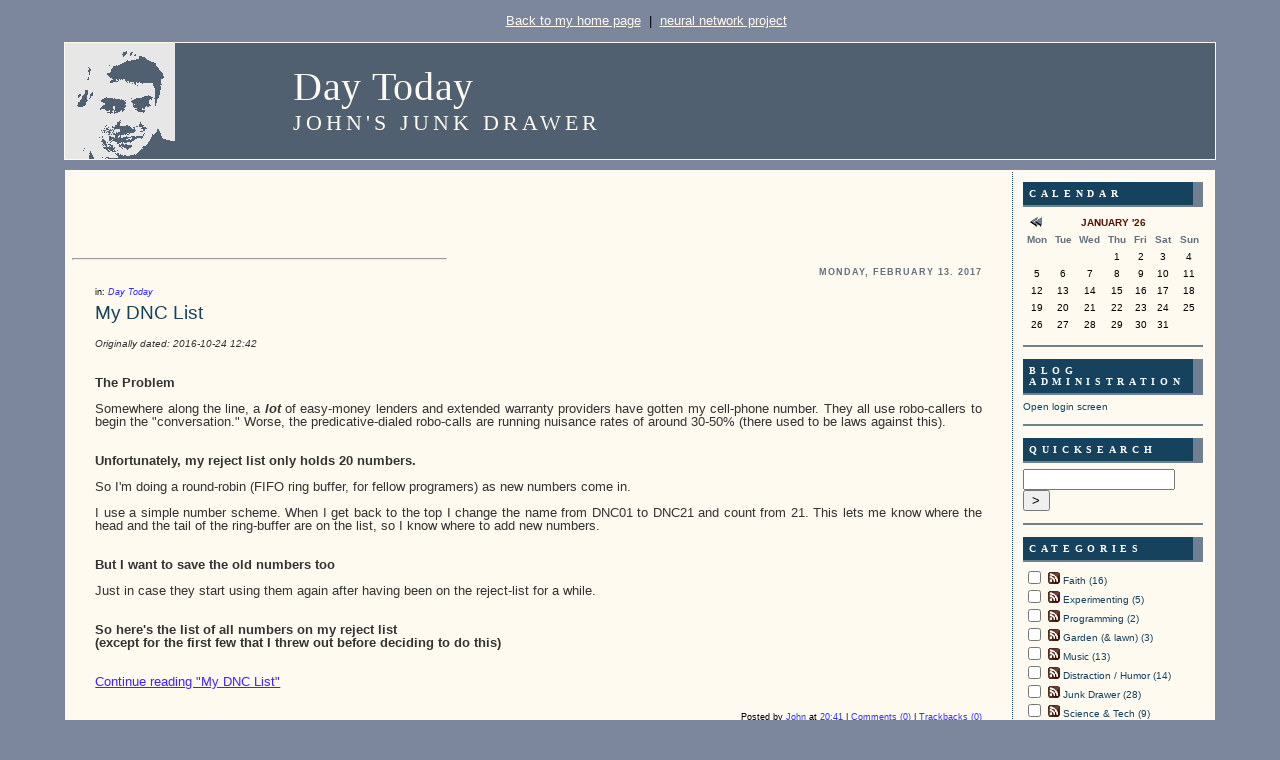

--- FILE ---
content_type: text/html; charset=UTF-8
request_url: http://www.johnrepici.com/serendipity/categories/10-Day-Today
body_size: 9482
content:
<!DOCTYPE html PUBLIC "-//W3C//DTD XHTML 1.0 Transitional//EN"
           "http://www.w3.org/TR/xhtml1/DTD/xhtml1-transitional.dtd">

<html xmlns="http://www.w3.org/1999/xhtml" xml:lang="en" lang="en">
<head>
    <title>Day Today  - John's Junk Drawer</title>
    <meta http-equiv="Content-Type" content="text/html; charset=UTF-8" />
    <meta name="Powered-By" content="Serendipity v.2.1.6" />
    <link rel="stylesheet" type="text/css" href="http://www.johnrepici.com/serendipity/serendipity.css?v=" />
    <link rel="alternate"  type="application/rss+xml" title="John's Junk Drawer RSS feed" href="http://www.johnrepici.com/serendipity/feeds/index.rss2" />
    <link rel="alternate"  type="application/x.atom+xml"  title="John's Junk Drawer Atom feed"  href="http://www.johnrepici.com/serendipity/feeds/atom.xml" />

    <script src="/serendipity/templates/jquery.js"></script>
    <script>jQuery.noConflict();</script>
<meta name="description" content="john's junk drawer blog is just a place to put all the clutter that might otherwise get in the way" />
        <meta name="keywords" content="dominic,john,repici,home page,junk drawer,blog" />

</head>

<body>


<div style="text-align: center;"><p>&nbsp;&nbsp;&nbsp;<a class="JRNav" target="_top" href="http://www.johnrepici.com">Back to my home page</a>&nbsp;&nbsp;|&nbsp;&nbsp;<a class="JRNav" target="_top" href="http://www.StandOutPublishing.com">neural network project</a></p></div>

<div id="serendipity_banner">
    <h1><a class="homelink1" href="http://www.johnrepici.com/serendipity/">Day Today</a></h1>
    <h2><a class="homelink2" href="http://www.johnrepici.com/serendipity/">John's Junk Drawer</a></h2>
</div>


<table id="mainpane">
    <tr>
        <td id="content" valign="top"><!-- CONTENT START -->

	<div class="serendipity_content_message"></div>

<!-- ENTRIES START -->
    

        <div class="serendipity_Entry_Date">
        <br /> <br />


        
        <br /> <br /> <br />
        <hr align="left" width="40%">


                    <h3 class="serendipity_date">Monday, February 13. 2017</h3>
        

        <!--  Moved from entry-footer (djr 11/16/09)    -->
        <div class='serendipity_entryOverTitle'>
                   in: <em><a href="http://www.johnrepici.com/serendipity/categories/10-Day-Today">Day Today</a> </em>
                </div>


        <h4 class="serendipity_title"><a href="/serendipity/archives/200-My-DNC-List.html">My DNC List</a></h4>

        <div class="serendipity_entry serendipity_entry_author_John ">
            <!--
            <span class="serendipity_entryIcon">
                                                    </span>
-->
            
            <div class="serendipity_entry_body">
                <font size="-2"><i>Originally dated: 2016-10-24 12:42</i></font><br />
<br />
<br />
<span style="font-weight:bold">The Problem</span><br />
<br />
Somewhere along the line, a <span style="font-weight:bold"><span style="font-style:italic">lot</span></span> of easy-money lenders and extended warranty providers have gotten my cell-phone number.  They all use robo-callers to begin the "conversation." Worse, the predicative-dialed robo-calls are running nuisance rates of around 30-50% (there used to be laws against this). <br />
<br />
<br />
<span style="font-weight:bold">Unfortunately, my reject list only holds 20 numbers.</span><br />
<br />
So I'm doing a round-robin (FIFO ring buffer, for fellow programers) as new numbers come in.<br />
<br />
I use a simple number scheme. When I get back to the top I change the name from DNC01 to DNC21 and count from 21. This lets me know where the head and the tail of the ring-buffer are on the list, so I know where to add new numbers.<br />
<br />
<br />
<span style="font-weight:bold">But I want to save the old numbers too</span><br />
<br />
Just in case they start using them again after having been on the reject-list for a while.<br />
<br />
<br />
<span style="font-weight:bold">So here's the list of all numbers on my reject list<br />
(except for the first few that I threw out before deciding to do this)</span><br />
<br />

            </div>

            
                        <br /><a href="/serendipity/archives/200-My-DNC-List.html#extended">Continue reading "My DNC List"</a><br /><br />
            
            <div class='serendipity_entryFooter'>
                Posted by <a href="http://www.johnrepici.com/serendipity/authors/2-John">John</a>

                <!--  Placed above title (djr 11/16/09)
                                   in <a href="http://www.johnrepici.com/serendipity/categories/10-Day-Today">Day Today</a>                                 -->

                                    at
                 <a href="/serendipity/archives/200-My-DNC-List.html">20:41</a>

                                                            | <a href="/serendipity/archives/200-My-DNC-List.html#comments">Comments (0)</a>
                                    
                                                            | <a href="/serendipity/archives/200-My-DNC-List.html#trackbacks">Trackbacks (0)</a>
                                    
                
                
            </div>
        </div>
        <!--
        <rdf:RDF xmlns:rdf="http://www.w3.org/1999/02/22-rdf-syntax-ns#"
                 xmlns:trackback="http://madskills.com/public/xml/rss/module/trackback/"
                 xmlns:dc="http://purl.org/dc/elements/1.1/">
        <rdf:Description
                 rdf:about="http://www.johnrepici.com/serendipity/feeds/ei_200.rdf"
                 trackback:ping="http://www.johnrepici.com/serendipity/comment.php?type=trackback&amp;entry_id=200"
                 dc:title="My DNC List"
                 dc:identifier="http://www.johnrepici.com/serendipity/archives/200-My-DNC-List.html" />
        </rdf:RDF>
        -->
        

        
        
        
            </div>
        <div class="serendipity_Entry_Date">
        <br /> <br />


        
        <br /> <br /> <br />
        <hr align="left" width="40%">


                    <h3 class="serendipity_date">Friday, January 27. 2017</h3>
        

        <!--  Moved from entry-footer (djr 11/16/09)    -->
        <div class='serendipity_entryOverTitle'>
                   in: <em><a href="http://www.johnrepici.com/serendipity/categories/10-Day-Today">Day Today</a> </em>
                </div>


        <h4 class="serendipity_title"><a href="/serendipity/archives/206-We-Remember.html">We Remember</a></h4>

        <div class="serendipity_entry serendipity_entry_author_John ">
            <!--
            <span class="serendipity_entryIcon">
                                                    </span>
-->
            
            <div class="serendipity_entry_body">
                #WeRemember<br /><br />
<br />
<a href="https://www.youtube.com/watch?v=ajHb-UE2Mm0" target="_blank" class="bb-url">https://www.youtube.com/watch?v=ajHb-UE2Mm0</a><br />
<br />
<iframe width="560" height="315" src="https://www.youtube.com/embed/ajHb-UE2Mm0" frameborder="0" allowfullscreen></iframe>
            </div>

            
            
            <div class='serendipity_entryFooter'>
                Posted by <a href="http://www.johnrepici.com/serendipity/authors/2-John">John</a>

                <!--  Placed above title (djr 11/16/09)
                                   in <a href="http://www.johnrepici.com/serendipity/categories/10-Day-Today">Day Today</a>                                 -->

                                    at
                 <a href="/serendipity/archives/206-We-Remember.html">16:20</a>

                                                            | <a href="/serendipity/archives/206-We-Remember.html#comments">Comments (0)</a>
                                    
                                                            | <a href="/serendipity/archives/206-We-Remember.html#trackbacks">Trackbacks (0)</a>
                                    
                
                
            </div>
        </div>
        <!--
        <rdf:RDF xmlns:rdf="http://www.w3.org/1999/02/22-rdf-syntax-ns#"
                 xmlns:trackback="http://madskills.com/public/xml/rss/module/trackback/"
                 xmlns:dc="http://purl.org/dc/elements/1.1/">
        <rdf:Description
                 rdf:about="http://www.johnrepici.com/serendipity/feeds/ei_206.rdf"
                 trackback:ping="http://www.johnrepici.com/serendipity/comment.php?type=trackback&amp;entry_id=206"
                 dc:title="We Remember"
                 dc:identifier="http://www.johnrepici.com/serendipity/archives/206-We-Remember.html" />
        </rdf:RDF>
        -->
        

        
        
        
            </div>
        <div class="serendipity_Entry_Date">
        <br /> <br />


        
        <br /> <br /> <br />
        <hr align="left" width="40%">


                    <h3 class="serendipity_date">Monday, January 16. 2017</h3>
        

        <!--  Moved from entry-footer (djr 11/16/09)    -->
        <div class='serendipity_entryOverTitle'>
                   in: <em><a href="http://www.johnrepici.com/serendipity/categories/10-Day-Today">Day Today</a> </em>
                </div>


        <h4 class="serendipity_title"><a href="/serendipity/archives/204-Dr.-Martin-Luther-King-Jr..html">Dr. Martin Luther King Jr.</a></h4>

        <div class="serendipity_entry serendipity_entry_author_John ">
            <!--
            <span class="serendipity_entryIcon">
                                                    </span>
-->
            
            <div class="serendipity_entry_body">
                <center><br />
<font size="+1"><br />
Did they think they could kill his dream?<br />
<br /><br /><br />
No.<br />
<br /><br /><br />
His dream lives on.<br />
</font><br />
</center><br />
<br /><br /><br /><br />
<br />

            </div>

            
            
            <div class='serendipity_entryFooter'>
                Posted by <a href="http://www.johnrepici.com/serendipity/authors/2-John">John</a>

                <!--  Placed above title (djr 11/16/09)
                                   in <a href="http://www.johnrepici.com/serendipity/categories/10-Day-Today">Day Today</a>                                 -->

                                    at
                 <a href="/serendipity/archives/204-Dr.-Martin-Luther-King-Jr..html">15:19</a>

                                                            | <a href="/serendipity/archives/204-Dr.-Martin-Luther-King-Jr..html#comments">Comments (0)</a>
                                    
                                                            | <a href="/serendipity/archives/204-Dr.-Martin-Luther-King-Jr..html#trackbacks">Trackbacks (0)</a>
                                    
                
                
            </div>
        </div>
        <!--
        <rdf:RDF xmlns:rdf="http://www.w3.org/1999/02/22-rdf-syntax-ns#"
                 xmlns:trackback="http://madskills.com/public/xml/rss/module/trackback/"
                 xmlns:dc="http://purl.org/dc/elements/1.1/">
        <rdf:Description
                 rdf:about="http://www.johnrepici.com/serendipity/feeds/ei_204.rdf"
                 trackback:ping="http://www.johnrepici.com/serendipity/comment.php?type=trackback&amp;entry_id=204"
                 dc:title="Dr. Martin Luther King Jr."
                 dc:identifier="http://www.johnrepici.com/serendipity/archives/204-Dr.-Martin-Luther-King-Jr..html" />
        </rdf:RDF>
        -->
        

        
        
        
            </div>
        <div class="serendipity_Entry_Date">
        <br /> <br />


        
        <br /> <br /> <br />
        <hr align="left" width="40%">


                    <h3 class="serendipity_date">Monday, July  4. 2016</h3>
        

        <!--  Moved from entry-footer (djr 11/16/09)    -->
        <div class='serendipity_entryOverTitle'>
                   in: <em><a href="http://www.johnrepici.com/serendipity/categories/10-Day-Today">Day Today</a> </em>
                </div>


        <h4 class="serendipity_title"><a href="/serendipity/archives/178-The-American-Declaration-of-Independence.html">The American Declaration of Independence</a></h4>

        <div class="serendipity_entry serendipity_entry_author_John ">
            <!--
            <span class="serendipity_entryIcon">
                                                    </span>
-->
            
            <div class="serendipity_entry_body">
                <br /><br />
<br />
<br />
<center><br />
<img width="70%" src="http://JohnRepici.com/Res/Blog/HappyIndependencePhilly.jpg" alt="Fireworks over the Philadelphia art museum."><br />
</center><br />
<br />
<br />
<br />
When in the Course of human events, it becomes necessary for one people to dissolve the political bands which have connected them with another, and to assume among the powers of the earth, the separate and equal station to which the Laws of Nature and of Nature's God entitle them, a decent respect to the opinions of mankind requires that they should declare the causes which impel them to the separation.<br />
<br />

            </div>

            
                        <br /><a href="/serendipity/archives/178-The-American-Declaration-of-Independence.html#extended">Continue reading "The American Declaration of Independence"</a><br /><br />
            
            <div class='serendipity_entryFooter'>
                Posted by <a href="http://www.johnrepici.com/serendipity/authors/2-John">John</a>

                <!--  Placed above title (djr 11/16/09)
                                   in <a href="http://www.johnrepici.com/serendipity/categories/10-Day-Today">Day Today</a>                                 -->

                                    at
                 <a href="/serendipity/archives/178-The-American-Declaration-of-Independence.html">07:10</a>

                                                            | <a href="/serendipity/archives/178-The-American-Declaration-of-Independence.html#comments">Comment (1)</a>
                                    
                                                            | <a href="/serendipity/archives/178-The-American-Declaration-of-Independence.html#trackbacks">Trackbacks (0)</a>
                                    
                
                
            </div>
        </div>
        <!--
        <rdf:RDF xmlns:rdf="http://www.w3.org/1999/02/22-rdf-syntax-ns#"
                 xmlns:trackback="http://madskills.com/public/xml/rss/module/trackback/"
                 xmlns:dc="http://purl.org/dc/elements/1.1/">
        <rdf:Description
                 rdf:about="http://www.johnrepici.com/serendipity/feeds/ei_178.rdf"
                 trackback:ping="http://www.johnrepici.com/serendipity/comment.php?type=trackback&amp;entry_id=178"
                 dc:title="The American Declaration of Independence"
                 dc:identifier="http://www.johnrepici.com/serendipity/archives/178-The-American-Declaration-of-Independence.html" />
        </rdf:RDF>
        -->
        

        
        
        
            </div>
        <div class="serendipity_Entry_Date">
        <br /> <br />


        
        <br /> <br /> <br />
        <hr align="left" width="40%">


                    <h3 class="serendipity_date">Tuesday, December  1. 2015</h3>
        

        <!--  Moved from entry-footer (djr 11/16/09)    -->
        <div class='serendipity_entryOverTitle'>
                   in: <em><a href="http://www.johnrepici.com/serendipity/categories/10-Day-Today">Day Today</a>, <a href="http://www.johnrepici.com/serendipity/categories/17-Music">Music</a> </em>
                </div>


        <h4 class="serendipity_title"><a href="/serendipity/archives/196-Christmas-Little-Drummer-Boy.html">Christmas: Little Drummer Boy</a></h4>

        <div class="serendipity_entry serendipity_entry_author_John ">
            <!--
            <span class="serendipity_entryIcon">
                                                                                </span>
-->
            
            <div class="serendipity_entry_body">
                <br /><br />
<br />
A cappella version of Little Drummer Boy<br />
<br />
<br />
<a href="https://www.youtube.com/watch?v=qJ_MGWio-vc">https://www.youtube.com/watch?v=qJ_MGWio-vc</a><br />
<br />
<iframe width="560" height="315" src="https://www.youtube.com/embed/qJ_MGWio-vc" frameborder="0" allowfullscreen></iframe><br />
<br />

            </div>

            
            
            <div class='serendipity_entryFooter'>
                Posted by <a href="http://www.johnrepici.com/serendipity/authors/2-John">John</a>

                <!--  Placed above title (djr 11/16/09)
                                   in <a href="http://www.johnrepici.com/serendipity/categories/10-Day-Today">Day Today</a>, <a href="http://www.johnrepici.com/serendipity/categories/17-Music">Music</a>                                 -->

                                    at
                 <a href="/serendipity/archives/196-Christmas-Little-Drummer-Boy.html">14:37</a>

                                                            | <a href="/serendipity/archives/196-Christmas-Little-Drummer-Boy.html#comments">Comments (0)</a>
                                    
                                                            | <a href="/serendipity/archives/196-Christmas-Little-Drummer-Boy.html#trackbacks">Trackbacks (0)</a>
                                    
                
                
            </div>
        </div>
        <!--
        <rdf:RDF xmlns:rdf="http://www.w3.org/1999/02/22-rdf-syntax-ns#"
                 xmlns:trackback="http://madskills.com/public/xml/rss/module/trackback/"
                 xmlns:dc="http://purl.org/dc/elements/1.1/">
        <rdf:Description
                 rdf:about="http://www.johnrepici.com/serendipity/feeds/ei_196.rdf"
                 trackback:ping="http://www.johnrepici.com/serendipity/comment.php?type=trackback&amp;entry_id=196"
                 dc:title="Christmas: Little Drummer Boy"
                 dc:identifier="http://www.johnrepici.com/serendipity/archives/196-Christmas-Little-Drummer-Boy.html" />
        </rdf:RDF>
        -->
        

        
        
        
            </div>
        <div class="serendipity_Entry_Date">
        <br /> <br />


        
        <br /> <br /> <br />
        <hr align="left" width="40%">


                    <h3 class="serendipity_date">Friday, October 14. 2011</h3>
        

        <!--  Moved from entry-footer (djr 11/16/09)    -->
        <div class='serendipity_entryOverTitle'>
                   in: <em><a href="http://www.johnrepici.com/serendipity/categories/10-Day-Today">Day Today</a>, <a href="http://www.johnrepici.com/serendipity/categories/15-Science-Tech">Science &amp; Tech</a> </em>
                </div>


        <h4 class="serendipity_title"><a href="/serendipity/archives/151-Dennis-Ritchie,-Creator-of-the-C-programming-language,-dead-at-70.html">Dennis Ritchie, Creator of the C programming language, dead at 70</a></h4>

        <div class="serendipity_entry serendipity_entry_author_John ">
            <!--
            <span class="serendipity_entryIcon">
                                                                                </span>
-->
            
            <div class="serendipity_entry_body">
                <br /><br />
<br />
<pre>
main()
{
    printf("goodbye, world\n");
}
</pre><br />
<br />
<br />
<br />

            </div>

            
            
            <div class='serendipity_entryFooter'>
                Posted by <a href="http://www.johnrepici.com/serendipity/authors/2-John">John</a>

                <!--  Placed above title (djr 11/16/09)
                                   in <a href="http://www.johnrepici.com/serendipity/categories/10-Day-Today">Day Today</a>, <a href="http://www.johnrepici.com/serendipity/categories/15-Science-Tech">Science &amp; Tech</a>                                 -->

                                    at
                 <a href="/serendipity/archives/151-Dennis-Ritchie,-Creator-of-the-C-programming-language,-dead-at-70.html">21:51</a>

                                                            | <a href="/serendipity/archives/151-Dennis-Ritchie,-Creator-of-the-C-programming-language,-dead-at-70.html#comments">Comments (0)</a>
                                    
                                                            | <a href="/serendipity/archives/151-Dennis-Ritchie,-Creator-of-the-C-programming-language,-dead-at-70.html#trackbacks">Trackbacks (0)</a>
                                    
                
                
            </div>
        </div>
        <!--
        <rdf:RDF xmlns:rdf="http://www.w3.org/1999/02/22-rdf-syntax-ns#"
                 xmlns:trackback="http://madskills.com/public/xml/rss/module/trackback/"
                 xmlns:dc="http://purl.org/dc/elements/1.1/">
        <rdf:Description
                 rdf:about="http://www.johnrepici.com/serendipity/feeds/ei_151.rdf"
                 trackback:ping="http://www.johnrepici.com/serendipity/comment.php?type=trackback&amp;entry_id=151"
                 dc:title="Dennis Ritchie, Creator of the C programming language, dead at 70"
                 dc:identifier="http://www.johnrepici.com/serendipity/archives/151-Dennis-Ritchie,-Creator-of-the-C-programming-language,-dead-at-70.html" />
        </rdf:RDF>
        -->
        

        
        
        
            </div>
        <div class="serendipity_Entry_Date">
        <br /> <br />


        
        <br /> <br /> <br />
        <hr align="left" width="40%">


                    <h3 class="serendipity_date">Thursday, August 11. 2011</h3>
        

        <!--  Moved from entry-footer (djr 11/16/09)    -->
        <div class='serendipity_entryOverTitle'>
                   in: <em><a href="http://www.johnrepici.com/serendipity/categories/10-Day-Today">Day Today</a> </em>
                </div>


        <h4 class="serendipity_title"><a href="/serendipity/archives/148-Robot-Arm-Inventor-and-Pioneer-Dies.html">Robot Arm Inventor and Pioneer Dies</a></h4>

        <div class="serendipity_entry serendipity_entry_author_John ">
            <!--
            <span class="serendipity_entryIcon">
                                                    </span>
-->
            
            <div class="serendipity_entry_body">
                <br /><br />
<br />
<span style="font-weight:bold">George Charles Devol</span><br />
<span style="font-style:italic">Inventor of Robot Arm</span><br />
<br />
<span style="font-weight:bold">20 February 1912  &mdash; 11 August 2011</span><br />
<br />
The self taught inventor of the robotic arm, which has become an icon of factory automation from Detroit to Asia, has died.<br />
<br />
<br />
Story: <a href="http://www.theage.com.au/national/obituaries/pioneer-of-the-long-arm-of-factory-floor-technology-20110826-1jehl.html#ixzz1WFYaB74S" target="_blank" class="bb-url">Pioneer of the long arm of factory floor technology</a><br />
<br />

            </div>

            
            
            <div class='serendipity_entryFooter'>
                Posted by <a href="http://www.johnrepici.com/serendipity/authors/2-John">John</a>

                <!--  Placed above title (djr 11/16/09)
                                   in <a href="http://www.johnrepici.com/serendipity/categories/10-Day-Today">Day Today</a>                                 -->

                                    at
                 <a href="/serendipity/archives/148-Robot-Arm-Inventor-and-Pioneer-Dies.html">20:06</a>

                                                            | <a href="/serendipity/archives/148-Robot-Arm-Inventor-and-Pioneer-Dies.html#comments">Comments (0)</a>
                                    
                                                            | <a href="/serendipity/archives/148-Robot-Arm-Inventor-and-Pioneer-Dies.html#trackbacks">Trackbacks (0)</a>
                                    
                
                
            </div>
        </div>
        <!--
        <rdf:RDF xmlns:rdf="http://www.w3.org/1999/02/22-rdf-syntax-ns#"
                 xmlns:trackback="http://madskills.com/public/xml/rss/module/trackback/"
                 xmlns:dc="http://purl.org/dc/elements/1.1/">
        <rdf:Description
                 rdf:about="http://www.johnrepici.com/serendipity/feeds/ei_148.rdf"
                 trackback:ping="http://www.johnrepici.com/serendipity/comment.php?type=trackback&amp;entry_id=148"
                 dc:title="Robot Arm Inventor and Pioneer Dies"
                 dc:identifier="http://www.johnrepici.com/serendipity/archives/148-Robot-Arm-Inventor-and-Pioneer-Dies.html" />
        </rdf:RDF>
        -->
        

        
        
        
            </div>
        <div class="serendipity_Entry_Date">
        <br /> <br />


        
        <br /> <br /> <br />
        <hr align="left" width="40%">


                    <h3 class="serendipity_date">Friday, April  1. 2011</h3>
        

        <!--  Moved from entry-footer (djr 11/16/09)    -->
        <div class='serendipity_entryOverTitle'>
                   in: <em><a href="http://www.johnrepici.com/serendipity/categories/10-Day-Today">Day Today</a> </em>
                </div>


        <h4 class="serendipity_title"><a href="/serendipity/archives/134-Whos-On-First-Abbott-and-Costello-Phillies.html">Who's On First - Abbott and Costello - Phillies</a></h4>

        <div class="serendipity_entry serendipity_entry_author_John ">
            <!--
            <span class="serendipity_entryIcon">
                                                    </span>
-->
            
            <div class="serendipity_entry_body">
                <br /><iframe title="YouTube video player" width="480" height="390" src="http://www.youtube.com/embed/sShMA85pv8M" frameborder="0" allowfullscreen></iframe><br />
<br />
<br />
<br />

            </div>

            
            
            <div class='serendipity_entryFooter'>
                Posted by <a href="http://www.johnrepici.com/serendipity/authors/2-John">John</a>

                <!--  Placed above title (djr 11/16/09)
                                   in <a href="http://www.johnrepici.com/serendipity/categories/10-Day-Today">Day Today</a>                                 -->

                                    at
                 <a href="/serendipity/archives/134-Whos-On-First-Abbott-and-Costello-Phillies.html">19:57</a>

                                                            | <a href="/serendipity/archives/134-Whos-On-First-Abbott-and-Costello-Phillies.html#comments">Comments (0)</a>
                                    
                                                            | <a href="/serendipity/archives/134-Whos-On-First-Abbott-and-Costello-Phillies.html#trackbacks">Trackbacks (0)</a>
                                    
                
                
            </div>
        </div>
        <!--
        <rdf:RDF xmlns:rdf="http://www.w3.org/1999/02/22-rdf-syntax-ns#"
                 xmlns:trackback="http://madskills.com/public/xml/rss/module/trackback/"
                 xmlns:dc="http://purl.org/dc/elements/1.1/">
        <rdf:Description
                 rdf:about="http://www.johnrepici.com/serendipity/feeds/ei_134.rdf"
                 trackback:ping="http://www.johnrepici.com/serendipity/comment.php?type=trackback&amp;entry_id=134"
                 dc:title="Who's On First - Abbott and Costello - Phillies"
                 dc:identifier="http://www.johnrepici.com/serendipity/archives/134-Whos-On-First-Abbott-and-Costello-Phillies.html" />
        </rdf:RDF>
        -->
        

        
        
        
            </div>
        <div class="serendipity_Entry_Date">
        <br /> <br />


        
        <br /> <br /> <br />
        <hr align="left" width="40%">


                    <h3 class="serendipity_date">Wednesday, March 23. 2011</h3>
        

        <!--  Moved from entry-footer (djr 11/16/09)    -->
        <div class='serendipity_entryOverTitle'>
                   in: <em><a href="http://www.johnrepici.com/serendipity/categories/10-Day-Today">Day Today</a> </em>
                </div>


        <h4 class="serendipity_title"><a href="/serendipity/archives/129-In-Memory.html">In Memory</a></h4>

        <div class="serendipity_entry serendipity_entry_author_John ">
            <!--
            <span class="serendipity_entryIcon">
                                                    </span>
-->
            
            <div class="serendipity_entry_body">
                <br />Sometimes people get a lot of style, sometimes people get a lot of class. It is very rare for one person to get a lot of both.<br />
<br />
<br />
Rest in peace Elizabeth.<br />
<br />

            </div>

            
            
            <div class='serendipity_entryFooter'>
                Posted by <a href="http://www.johnrepici.com/serendipity/authors/2-John">John</a>

                <!--  Placed above title (djr 11/16/09)
                                   in <a href="http://www.johnrepici.com/serendipity/categories/10-Day-Today">Day Today</a>                                 -->

                                    at
                 <a href="/serendipity/archives/129-In-Memory.html">17:27</a>

                                                            | <a href="/serendipity/archives/129-In-Memory.html#comments">Comments (0)</a>
                                    
                                                            | <a href="/serendipity/archives/129-In-Memory.html#trackbacks">Trackbacks (0)</a>
                                    
                
                
            </div>
        </div>
        <!--
        <rdf:RDF xmlns:rdf="http://www.w3.org/1999/02/22-rdf-syntax-ns#"
                 xmlns:trackback="http://madskills.com/public/xml/rss/module/trackback/"
                 xmlns:dc="http://purl.org/dc/elements/1.1/">
        <rdf:Description
                 rdf:about="http://www.johnrepici.com/serendipity/feeds/ei_129.rdf"
                 trackback:ping="http://www.johnrepici.com/serendipity/comment.php?type=trackback&amp;entry_id=129"
                 dc:title="In Memory"
                 dc:identifier="http://www.johnrepici.com/serendipity/archives/129-In-Memory.html" />
        </rdf:RDF>
        -->
        

        
        
        
            </div>
        <div class="serendipity_Entry_Date">
        <br /> <br />


        
        <br /> <br /> <br />
        <hr align="left" width="40%">


                    <h3 class="serendipity_date">Monday, January 17. 2011</h3>
        

        <!--  Moved from entry-footer (djr 11/16/09)    -->
        <div class='serendipity_entryOverTitle'>
                   in: <em><a href="http://www.johnrepici.com/serendipity/categories/10-Day-Today">Day Today</a>, <a href="http://www.johnrepici.com/serendipity/categories/8-Faith">Faith</a> </em>
                </div>


        <h4 class="serendipity_title"><a href="/serendipity/archives/108-Today-Is-Martin-Luther-King-Day.html">Today Is Martin Luther King Day</a></h4>

        <div class="serendipity_entry serendipity_entry_author_John ">
            <!--
            <span class="serendipity_entryIcon">
                                                                                </span>
-->
            
            <div class="serendipity_entry_body">
                <table width="100%"><tr><td width="20%">&nbsp;</td>
<td width="60%"><span style="font-weight:bold">
"We've learned to fly the air as birds, 
we've learned to swim the seas as fish,
yet we haven't learned to walk the Earth
as brothers and sisters."</span>
<br /><br />&nbsp;&nbsp;&nbsp; - Reverend Martin Luther King Jr.
</td><td width="20%">&nbsp;</td></tr></table><br />

            </div>

            
            
            <div class='serendipity_entryFooter'>
                Posted by <a href="http://www.johnrepici.com/serendipity/authors/2-John">John</a>

                <!--  Placed above title (djr 11/16/09)
                                   in <a href="http://www.johnrepici.com/serendipity/categories/10-Day-Today">Day Today</a>, <a href="http://www.johnrepici.com/serendipity/categories/8-Faith">Faith</a>                                 -->

                                    at
                 <a href="/serendipity/archives/108-Today-Is-Martin-Luther-King-Day.html">20:05</a>

                                                            | <a href="/serendipity/archives/108-Today-Is-Martin-Luther-King-Day.html#comments">Comments (0)</a>
                                    
                                                            | <a href="/serendipity/archives/108-Today-Is-Martin-Luther-King-Day.html#trackbacks">Trackbacks (0)</a>
                                    
                
                
            </div>
        </div>
        <!--
        <rdf:RDF xmlns:rdf="http://www.w3.org/1999/02/22-rdf-syntax-ns#"
                 xmlns:trackback="http://madskills.com/public/xml/rss/module/trackback/"
                 xmlns:dc="http://purl.org/dc/elements/1.1/">
        <rdf:Description
                 rdf:about="http://www.johnrepici.com/serendipity/feeds/ei_108.rdf"
                 trackback:ping="http://www.johnrepici.com/serendipity/comment.php?type=trackback&amp;entry_id=108"
                 dc:title="Today Is Martin Luther King Day"
                 dc:identifier="http://www.johnrepici.com/serendipity/archives/108-Today-Is-Martin-Luther-King-Day.html" />
        </rdf:RDF>
        -->
        

        
        
        
            </div>
        <div class="serendipity_Entry_Date">
        <br /> <br />


        
        <br /> <br /> <br />
        <hr align="left" width="40%">


                    <h3 class="serendipity_date">Monday, December 27. 2010</h3>
        

        <!--  Moved from entry-footer (djr 11/16/09)    -->
        <div class='serendipity_entryOverTitle'>
                   in: <em><a href="http://www.johnrepici.com/serendipity/categories/10-Day-Today">Day Today</a>, <a href="http://www.johnrepici.com/serendipity/categories/13-Distraction-Humor">Distraction / Humor</a> </em>
                </div>


        <h4 class="serendipity_title"><a href="/serendipity/archives/106-Longwood-Gardens-Was-Open-Today.html">Longwood Gardens Was Open Today</a></h4>

        <div class="serendipity_entry serendipity_entry_author_John ">
            <!--
            <span class="serendipity_entryIcon">
                                                                                </span>
-->
            
            <div class="serendipity_entry_body">
                <br /><br />
Got it? People who garden <span style="font-weight:bold">love gardening</span>, so they didn't mind the snow.<br />
<br />
Note to the accountants and suits in the NFL: <span style="font-weight:bold">IF YOU DON'T LOVE FOOTBALL YOU'RE IN THE WRONG BUSINESS !</span><br />
<br />
Perhaps you should try gardening.<br />
<br />
 -djr<br />

            </div>

            
            
            <div class='serendipity_entryFooter'>
                Posted by <a href="http://www.johnrepici.com/serendipity/authors/2-John">John</a>

                <!--  Placed above title (djr 11/16/09)
                                   in <a href="http://www.johnrepici.com/serendipity/categories/10-Day-Today">Day Today</a>, <a href="http://www.johnrepici.com/serendipity/categories/13-Distraction-Humor">Distraction / Humor</a>                                 -->

                                    at
                 <a href="/serendipity/archives/106-Longwood-Gardens-Was-Open-Today.html">04:09</a>

                                                            | <a href="/serendipity/archives/106-Longwood-Gardens-Was-Open-Today.html#comments">Comments (0)</a>
                                    
                                                            | <a href="/serendipity/archives/106-Longwood-Gardens-Was-Open-Today.html#trackbacks">Trackbacks (0)</a>
                                    
                
                
            </div>
        </div>
        <!--
        <rdf:RDF xmlns:rdf="http://www.w3.org/1999/02/22-rdf-syntax-ns#"
                 xmlns:trackback="http://madskills.com/public/xml/rss/module/trackback/"
                 xmlns:dc="http://purl.org/dc/elements/1.1/">
        <rdf:Description
                 rdf:about="http://www.johnrepici.com/serendipity/feeds/ei_106.rdf"
                 trackback:ping="http://www.johnrepici.com/serendipity/comment.php?type=trackback&amp;entry_id=106"
                 dc:title="Longwood Gardens Was Open Today"
                 dc:identifier="http://www.johnrepici.com/serendipity/archives/106-Longwood-Gardens-Was-Open-Today.html" />
        </rdf:RDF>
        -->
        

        
        
        
            </div>
        <div class="serendipity_Entry_Date">
        <br /> <br />


        
        <br /> <br /> <br />
        <hr align="left" width="40%">


                    <h3 class="serendipity_date">Sunday, December 19. 2010</h3>
        

        <!--  Moved from entry-footer (djr 11/16/09)    -->
        <div class='serendipity_entryOverTitle'>
                   in: <em><a href="http://www.johnrepici.com/serendipity/categories/10-Day-Today">Day Today</a>, <a href="http://www.johnrepici.com/serendipity/categories/15-Science-Tech">Science &amp; Tech</a> </em>
                </div>


        <h4 class="serendipity_title"><a href="/serendipity/archives/103-Lunar-Eclipse-21-Dec-Totality-starts-at-241-Eastern.html">Lunar Eclipse 21-Dec  Totality starts at: 2:41 Eastern</a></h4>

        <div class="serendipity_entry serendipity_entry_author_John ">
            <!--
            <span class="serendipity_entryIcon">
                                                                                </span>
-->
            
            <div class="serendipity_entry_body">
                <br /><br />
<br />
Lunar eclipse (total from all of U.S.) Tuesday 21-Dec. Begins: 01:32 (am - EST). Totality is achieved at 02:41 and lasts for 72 minutes.<br />
<br />
<br />
<br />
<span style="font-weight:bold">Best time to look?</span><br />
<br />
At 03:17 am EST the Moon will be in deepest shadow, displaying the most fantastic shades of coppery red.<br />
<br />
<br />
<br />
<span style="font-weight:bold">Why Red?</span><br />
<br />
From <a href="http://science.nasa.gov/science-news/science-at-nasa/2010/17dec_solsticeeclipse/" target="_blank" class="bb-url">the article at NASA</a>:<br />
<blockquote><br />
" A quick trip to the Moon provides the answer: Imagine yourself standing on a dusty lunar plain looking up at the sky. Overhead hangs Earth, nightside [facing you], completely hiding the sun behind it. The eclipse is under way. You might expect Earth seen in this way to be utterly dark, but it's not. The rim of the planet is on fire! As you scan your eye around Earth's circumference, you're seeing every sunrise and every sunset in the world, all of them, all at once. This incredible light beams into the heart of Earth's shadow, filling it with a coppery glow and transforming the Moon into a great red orb. "<br />
</blockquote><br />
<br />
<br />
<span style="font-weight:bold">Last time a lunar coincided with solstice?</span><br />
<br />
1638 DEC 21, Next time it will happen? 2094 DEC 21<br />
<br />
<br />

            </div>

            
            
            <div class='serendipity_entryFooter'>
                Posted by <a href="http://www.johnrepici.com/serendipity/authors/2-John">John</a>

                <!--  Placed above title (djr 11/16/09)
                                   in <a href="http://www.johnrepici.com/serendipity/categories/10-Day-Today">Day Today</a>, <a href="http://www.johnrepici.com/serendipity/categories/15-Science-Tech">Science &amp; Tech</a>                                 -->

                                    at
                 <a href="/serendipity/archives/103-Lunar-Eclipse-21-Dec-Totality-starts-at-241-Eastern.html">02:04</a>

                                                            | <a href="/serendipity/archives/103-Lunar-Eclipse-21-Dec-Totality-starts-at-241-Eastern.html#comments">Comments (0)</a>
                                    
                                                            | <a href="/serendipity/archives/103-Lunar-Eclipse-21-Dec-Totality-starts-at-241-Eastern.html#trackbacks">Trackbacks (0)</a>
                                    
                
                
            </div>
        </div>
        <!--
        <rdf:RDF xmlns:rdf="http://www.w3.org/1999/02/22-rdf-syntax-ns#"
                 xmlns:trackback="http://madskills.com/public/xml/rss/module/trackback/"
                 xmlns:dc="http://purl.org/dc/elements/1.1/">
        <rdf:Description
                 rdf:about="http://www.johnrepici.com/serendipity/feeds/ei_103.rdf"
                 trackback:ping="http://www.johnrepici.com/serendipity/comment.php?type=trackback&amp;entry_id=103"
                 dc:title="Lunar Eclipse 21-Dec  Totality starts at: 2:41 Eastern"
                 dc:identifier="http://www.johnrepici.com/serendipity/archives/103-Lunar-Eclipse-21-Dec-Totality-starts-at-241-Eastern.html" />
        </rdf:RDF>
        -->
        

        
        
        
            </div>
        <div class="serendipity_Entry_Date">
        <br /> <br />


        
        <br /> <br /> <br />
        <hr align="left" width="40%">


                    <h3 class="serendipity_date">Wednesday, November 24. 2010</h3>
        

        <!--  Moved from entry-footer (djr 11/16/09)    -->
        <div class='serendipity_entryOverTitle'>
                   in: <em><a href="http://www.johnrepici.com/serendipity/categories/10-Day-Today">Day Today</a>, <a href="http://www.johnrepici.com/serendipity/categories/8-Faith">Faith</a>, <a href="http://www.johnrepici.com/serendipity/categories/17-Music">Music</a> </em>
                </div>


        <h4 class="serendipity_title"><a href="/serendipity/archives/95-Happy-Thanksgiving.html">Happy Thanksgiving</a></h4>

        <div class="serendipity_entry serendipity_entry_author_John ">
            <!--
            <span class="serendipity_entryIcon">
                                                                                                            </span>
-->
            
            <div class="serendipity_entry_body">
                <br /><br />
<br />
<br />
<object width="425" height="344"><param name="movie" value="http://www.youtube.com/v/waYUzxK8TYA?fs=1&amp;hl=en_US"></param><param name="allowFullScreen" value="true"></param><param name="allowscriptaccess" value="always"></param><embed src="http://www.youtube.com/v/waYUzxK8TYA?fs=1&amp;hl=en_US" type="application/x-shockwave-flash" allowscriptaccess="always" allowfullscreen="true" width="425" height="344"></embed></object>
            </div>

            
            
            <div class='serendipity_entryFooter'>
                Posted by <a href="http://www.johnrepici.com/serendipity/authors/2-John">John</a>

                <!--  Placed above title (djr 11/16/09)
                                   in <a href="http://www.johnrepici.com/serendipity/categories/10-Day-Today">Day Today</a>, <a href="http://www.johnrepici.com/serendipity/categories/8-Faith">Faith</a>, <a href="http://www.johnrepici.com/serendipity/categories/17-Music">Music</a>                                 -->

                                    at
                 <a href="/serendipity/archives/95-Happy-Thanksgiving.html">18:14</a>

                                                            | <a href="/serendipity/archives/95-Happy-Thanksgiving.html#comments">Comments (0)</a>
                                    
                                                            | <a href="/serendipity/archives/95-Happy-Thanksgiving.html#trackbacks">Trackbacks (0)</a>
                                    
                
                
            </div>
        </div>
        <!--
        <rdf:RDF xmlns:rdf="http://www.w3.org/1999/02/22-rdf-syntax-ns#"
                 xmlns:trackback="http://madskills.com/public/xml/rss/module/trackback/"
                 xmlns:dc="http://purl.org/dc/elements/1.1/">
        <rdf:Description
                 rdf:about="http://www.johnrepici.com/serendipity/feeds/ei_95.rdf"
                 trackback:ping="http://www.johnrepici.com/serendipity/comment.php?type=trackback&amp;entry_id=95"
                 dc:title="Happy Thanksgiving"
                 dc:identifier="http://www.johnrepici.com/serendipity/archives/95-Happy-Thanksgiving.html" />
        </rdf:RDF>
        -->
        

        
        
        
            </div>
        <div class="serendipity_Entry_Date">
        <br /> <br />


        
        <br /> <br /> <br />
        <hr align="left" width="40%">


                    <h3 class="serendipity_date">Monday, June 14. 2010</h3>
        

        <!--  Moved from entry-footer (djr 11/16/09)    -->
        <div class='serendipity_entryOverTitle'>
                   in: <em><a href="http://www.johnrepici.com/serendipity/categories/10-Day-Today">Day Today</a>, <a href="http://www.johnrepici.com/serendipity/categories/8-Faith">Faith</a>, <a href="http://www.johnrepici.com/serendipity/categories/17-Music">Music</a> </em>
                </div>


        <h4 class="serendipity_title"><a href="/serendipity/archives/66-Amy-Grant-Better-Than-a-Hallelujah.html">Amy Grant - Better Than a Hallelujah</a></h4>

        <div class="serendipity_entry serendipity_entry_author_John ">
            <!--
            <span class="serendipity_entryIcon">
                                                                                                            </span>
-->
            
            <div class="serendipity_entry_body">
                Better than a church bell ringing. Better than a choir singing out.<br />
<br />
<object width="425" height="344"><param name="movie" value="http://www.youtube.com/v/TATJev3l0Y4&hl=en_US&fs=1&"></param><param name="allowFullScreen" value="true"></param><param name="allowscriptaccess" value="always"></param><embed src="http://www.youtube.com/v/TATJev3l0Y4&hl=en_US&fs=1&" type="application/x-shockwave-flash" allowscriptaccess="always" allowfullscreen="true" width="425" height="344"></embed></object><br />
<br />

            </div>

            
            
            <div class='serendipity_entryFooter'>
                Posted by <a href="http://www.johnrepici.com/serendipity/authors/2-John">John</a>

                <!--  Placed above title (djr 11/16/09)
                                   in <a href="http://www.johnrepici.com/serendipity/categories/10-Day-Today">Day Today</a>, <a href="http://www.johnrepici.com/serendipity/categories/8-Faith">Faith</a>, <a href="http://www.johnrepici.com/serendipity/categories/17-Music">Music</a>                                 -->

                                    at
                 <a href="/serendipity/archives/66-Amy-Grant-Better-Than-a-Hallelujah.html">15:57</a>

                                                            | <a href="/serendipity/archives/66-Amy-Grant-Better-Than-a-Hallelujah.html#comments">Comments (0)</a>
                                    
                                                            | <a href="/serendipity/archives/66-Amy-Grant-Better-Than-a-Hallelujah.html#trackbacks">Trackbacks (0)</a>
                                    
                
                
            </div>
        </div>
        <!--
        <rdf:RDF xmlns:rdf="http://www.w3.org/1999/02/22-rdf-syntax-ns#"
                 xmlns:trackback="http://madskills.com/public/xml/rss/module/trackback/"
                 xmlns:dc="http://purl.org/dc/elements/1.1/">
        <rdf:Description
                 rdf:about="http://www.johnrepici.com/serendipity/feeds/ei_66.rdf"
                 trackback:ping="http://www.johnrepici.com/serendipity/comment.php?type=trackback&amp;entry_id=66"
                 dc:title="Amy Grant - Better Than a Hallelujah"
                 dc:identifier="http://www.johnrepici.com/serendipity/archives/66-Amy-Grant-Better-Than-a-Hallelujah.html" />
        </rdf:RDF>
        -->
        

        
        
        
            </div>
        <div class="serendipity_Entry_Date">
        <br /> <br />


        
        <br /> <br /> <br />
        <hr align="left" width="40%">


                    <h3 class="serendipity_date">Thursday, May  6. 2010</h3>
        

        <!--  Moved from entry-footer (djr 11/16/09)    -->
        <div class='serendipity_entryOverTitle'>
                   in: <em><a href="http://www.johnrepici.com/serendipity/categories/10-Day-Today">Day Today</a>, <a href="http://www.johnrepici.com/serendipity/categories/13-Distraction-Humor">Distraction / Humor</a> </em>
                </div>


        <h4 class="serendipity_title"><a href="/serendipity/archives/60-Ahhh...-Baseball....html">Ahhh... Baseball...</a></h4>

        <div class="serendipity_entry serendipity_entry_author_John ">
            <!--
            <span class="serendipity_entryIcon">
                                                                                </span>
-->
            
            <div class="serendipity_entry_body">
                <br />
Nine innings of wholesome, regimented, fun.<br />
<br />
And if you go a little crazy, and have a spontaneous moment, that's okay too...<br />
<br />
...Our tazers are charged and ready.
            </div>

            
            
            <div class='serendipity_entryFooter'>
                Posted by <a href="http://www.johnrepici.com/serendipity/authors/2-John">John</a>

                <!--  Placed above title (djr 11/16/09)
                                   in <a href="http://www.johnrepici.com/serendipity/categories/10-Day-Today">Day Today</a>, <a href="http://www.johnrepici.com/serendipity/categories/13-Distraction-Humor">Distraction / Humor</a>                                 -->

                                    at
                 <a href="/serendipity/archives/60-Ahhh...-Baseball....html">19:06</a>

                                                            | <a href="/serendipity/archives/60-Ahhh...-Baseball....html#comments">Comments (0)</a>
                                    
                                                            | <a href="/serendipity/archives/60-Ahhh...-Baseball....html#trackbacks">Trackbacks (0)</a>
                                    
                
                
            </div>
        </div>
        <!--
        <rdf:RDF xmlns:rdf="http://www.w3.org/1999/02/22-rdf-syntax-ns#"
                 xmlns:trackback="http://madskills.com/public/xml/rss/module/trackback/"
                 xmlns:dc="http://purl.org/dc/elements/1.1/">
        <rdf:Description
                 rdf:about="http://www.johnrepici.com/serendipity/feeds/ei_60.rdf"
                 trackback:ping="http://www.johnrepici.com/serendipity/comment.php?type=trackback&amp;entry_id=60"
                 dc:title="Ahhh... Baseball..."
                 dc:identifier="http://www.johnrepici.com/serendipity/archives/60-Ahhh...-Baseball....html" />
        </rdf:RDF>
        -->
        

        
        
        
            </div>
    


    <br/><br/><br/><br/><br/><br/> <!-- djr added -->


    <div class='serendipity_entryFooter' style="text-align: center">
    
            (Page 1 of 2, totaling 18 entries)
    
            <a href="http://www.johnrepici.com/serendipity/categories/10-Day-Today/P2.html">&raquo; next page</a>
    


    <br/> <!-- djr added -->

    
    <p>
    Competition entry by <a href="http://themes.daves.me.uk">David Cummins</a><br/>
    (with modifications by me: John Repici)<br/>
     powered by <a href="http://www.s9y.org">Serendipity</a> v1.0
    </p>
    </div>
<!-- ENTRIES END -->



<!-- CONTENT END -->
</td>
        <td id="serendipityRightSideBar" valign="top">    <div class="serendipitySideBarItem container_serendipity_plugin_calendar">
        <h3 class="serendipitySideBarTitle serendipity_plugin_calendar">Calendar</h3>        <div class="serendipitySideBarContent"><table style="width: 100%" cellspacing="0" cellpadding="0" class="serendipity_calendar">
    <tr>
        <td class="serendipity_calendarHeader">
            <a title="Back" href="http://www.johnrepici.com/serendipity/archives/2025/12/C10.html"><img alt="Back" src="/serendipity/templates/competition/img/back.png" width="16" height="12" style="border: 0px" /></a>
        </td>

        <td colspan="5" class="serendipity_calendarHeader" style="text-align: center; vertical-align: bottom">
            <b><a style="white-space: nowrap" href="http://www.johnrepici.com/serendipity/archives/2026/01/C10.html">January '26</a></b>
        </td>

        <td class="serendipity_calendarHeader" style="text-align: right">
        </td>
    </tr>

    <tr>
            <td scope="col" abbr="Monday" title="Monday" class="serendipity_weekDayName" align="center">Mon</td>
            <td scope="col" abbr="Tuesday" title="Tuesday" class="serendipity_weekDayName" align="center">Tue</td>
            <td scope="col" abbr="Wednesday" title="Wednesday" class="serendipity_weekDayName" align="center">Wed</td>
            <td scope="col" abbr="Thursday" title="Thursday" class="serendipity_weekDayName" align="center">Thu</td>
            <td scope="col" abbr="Friday" title="Friday" class="serendipity_weekDayName" align="center">Fri</td>
            <td scope="col" abbr="Saturday" title="Saturday" class="serendipity_weekDayName" align="center">Sat</td>
            <td scope="col" abbr="Sunday" title="Sunday" class="serendipity_weekDayName" align="center">Sun</td>
        </tr>

            <tr class="serendipity_calendar">
                    <td class="serendipity_calendarDay FirstRow FirstInRow">&#160;</td>
                    <td class="serendipity_calendarDay FirstRow">&#160;</td>
                    <td class="serendipity_calendarDay FirstRow">&#160;</td>
                    <td class="serendipity_calendarDay FirstRow">1</td>
                    <td class="serendipity_calendarDay FirstRow">2</td>
                    <td class="serendipity_calendarDay FirstRow">3</td>
                    <td class="serendipity_calendarDay FirstRow LastInRow">4</td>
                </tr>
            <tr class="serendipity_calendar">
                    <td class="serendipity_calendarDay FirstInRow">5</td>
                    <td class="serendipity_calendarDay ">6</td>
                    <td class="serendipity_calendarDay ">7</td>
                    <td class="serendipity_calendarDay ">8</td>
                    <td class="serendipity_calendarDay ">9</td>
                    <td class="serendipity_calendarDay ">10</td>
                    <td class="serendipity_calendarDay LastInRow">11</td>
                </tr>
            <tr class="serendipity_calendar">
                    <td class="serendipity_calendarDay FirstInRow">12</td>
                    <td class="serendipity_calendarDay ">13</td>
                    <td class="serendipity_calendarDay ">14</td>
                    <td class="serendipity_calendarDay ">15</td>
                    <td class="serendipity_calendarDay ">16</td>
                    <td class="serendipity_calendarDay ">17</td>
                    <td class="serendipity_calendarDay LastInRow">18</td>
                </tr>
            <tr class="serendipity_calendar">
                    <td class="serendipity_calendarDay FirstInRow">19</td>
                    <td class="serendipity_calendarDay ">20</td>
                    <td class="serendipity_calendarDay Today">21</td>
                    <td class="serendipity_calendarDay ">22</td>
                    <td class="serendipity_calendarDay ">23</td>
                    <td class="serendipity_calendarDay ">24</td>
                    <td class="serendipity_calendarDay LastInRow">25</td>
                </tr>
            <tr class="serendipity_calendar">
                    <td class="serendipity_calendarDay FirstInRow LastRow">26</td>
                    <td class="serendipity_calendarDay LastRow">27</td>
                    <td class="serendipity_calendarDay LastRow">28</td>
                    <td class="serendipity_calendarDay LastRow">29</td>
                    <td class="serendipity_calendarDay LastRow">30</td>
                    <td class="serendipity_calendarDay LastRow">31</td>
                    <td class="serendipity_calendarDay LastInRow LastRow">&#160;</td>
                </tr>
    </table>
</div>
    </div>
    <div class="serendipitySideBarItem container_serendipity_plugin_superuser">
        <h3 class="serendipitySideBarTitle serendipity_plugin_superuser">Blog Administration</h3>        <div class="serendipitySideBarContent"><a href="/serendipity/admin" rel="nofollow" title="Open login screen">Open login screen</a></div>
    </div>
    <div class="serendipitySideBarItem container_serendipity_plugin_quicksearch">
        <h3 class="serendipitySideBarTitle serendipity_plugin_quicksearch">Quicksearch</h3>        <div class="serendipitySideBarContent"><form id="searchform" action="/serendipity/index.php" method="get">
    <div>
        <input type="hidden" name="serendipity[action]" value="search" />
        <input type="hidden" name="serendipity[fullentry]" value="1" />
        <input type="text" id="serendipityQuickSearchTermField" name="serendipity[searchTerm]" size="13" />
        <input class="quicksearch_submit" type="submit" value="&gt;" name="serendipity[searchButton]" title="Go!" style="width: 2em;" />
    </div>
    <div id="LSResult" style="display: none;"><div id="LSShadow"></div></div>
</form>
</div>
    </div>
    <div class="serendipitySideBarItem container_serendipity_plugin_categories">
        <h3 class="serendipitySideBarTitle serendipity_plugin_categories">Categories</h3>        <div class="serendipitySideBarContent"><form id="serendipity_category_form" action="http://www.johnrepici.com/serendipity/index.php?frontpage" method="post">
    <div id="serendipity_category_form_content">


    <ul id="serendipity_categories_list" style="list-style: none; margin: 0px; padding: 0px">

            <li class="category_depth0 category_8" style="display: block;">
            
            <input style="width: 15px" type="checkbox" name="serendipity[multiCat][]" value="8" />
            
                    <a class="serendipity_xml_icon" href="/serendipity/feeds/categories/8-Faith.rss"><img src="/serendipity/templates/competition/img/xml.gif" alt="XML" style="border: 0px" /></a>
        
            <a href="/serendipity/categories/8-Faith" title="04. I hope it&#039;s not too late to learn how to live ...." style="padding-left: 0px">Faith (16)</a>
        </li>

    

    

            <li class="category_depth0 category_20" style="display: block;">
            
            <input style="width: 15px" type="checkbox" name="serendipity[multiCat][]" value="20" />
            
                    <a class="serendipity_xml_icon" href="/serendipity/feeds/categories/20-Experimenting.rss"><img src="/serendipity/templates/competition/img/xml.gif" alt="XML" style="border: 0px" /></a>
        
            <a href="/serendipity/categories/20-Experimenting" title="05. Experimenting, inventing, geek" style="padding-left: 0px">Experimenting (5)</a>
        </li>

    

            <li class="category_depth0 category_22" style="display: block;">
            
            <input style="width: 15px" type="checkbox" name="serendipity[multiCat][]" value="22" />
            
                    <a class="serendipity_xml_icon" href="/serendipity/feeds/categories/22-Programming.rss"><img src="/serendipity/templates/competition/img/xml.gif" alt="XML" style="border: 0px" /></a>
        
            <a href="/serendipity/categories/22-Programming" title="07 Platforms, Software Development, etc." style="padding-left: 0px">Programming (2)</a>
        </li>

    

            <li class="category_depth0 category_21" style="display: block;">
            
            <input style="width: 15px" type="checkbox" name="serendipity[multiCat][]" value="21" />
            
                    <a class="serendipity_xml_icon" href="/serendipity/feeds/categories/21-Garden-lawn.rss"><img src="/serendipity/templates/competition/img/xml.gif" alt="XML" style="border: 0px" /></a>
        
            <a href="/serendipity/categories/21-Garden-lawn" title="10. Gardening" style="padding-left: 0px">Garden (&amp; lawn) (3)</a>
        </li>

    

            <li class="category_depth0 category_17" style="display: block;">
            
            <input style="width: 15px" type="checkbox" name="serendipity[multiCat][]" value="17" />
            
                    <a class="serendipity_xml_icon" href="/serendipity/feeds/categories/17-Music.rss"><img src="/serendipity/templates/competition/img/xml.gif" alt="XML" style="border: 0px" /></a>
        
            <a href="/serendipity/categories/17-Music" title="10. Music" style="padding-left: 0px">Music (13)</a>
        </li>

    

            <li class="category_depth0 category_13" style="display: block;">
            
            <input style="width: 15px" type="checkbox" name="serendipity[multiCat][]" value="13" />
            
                    <a class="serendipity_xml_icon" href="/serendipity/feeds/categories/13-Distraction-Humor.rss"><img src="/serendipity/templates/competition/img/xml.gif" alt="XML" style="border: 0px" /></a>
        
            <a href="/serendipity/categories/13-Distraction-Humor" title="15. Funny stuff from any source" style="padding-left: 0px">Distraction / Humor (14)</a>
        </li>

    

            <li class="category_depth0 category_1" style="display: block;">
            
            <input style="width: 15px" type="checkbox" name="serendipity[multiCat][]" value="1" />
            
                    <a class="serendipity_xml_icon" href="/serendipity/feeds/categories/1-Junk-Drawer.rss"><img src="/serendipity/templates/competition/img/xml.gif" alt="XML" style="border: 0px" /></a>
        
            <a href="/serendipity/categories/1-Junk-Drawer" title="20. A place to put the clutter" style="padding-left: 0px">Junk Drawer (28)</a>
        </li>

    

    

    

            <li class="category_depth0 category_15" style="display: block;">
            
            <input style="width: 15px" type="checkbox" name="serendipity[multiCat][]" value="15" />
            
                    <a class="serendipity_xml_icon" href="/serendipity/feeds/categories/15-Science-Tech.rss"><img src="/serendipity/templates/competition/img/xml.gif" alt="XML" style="border: 0px" /></a>
        
            <a href="/serendipity/categories/15-Science-Tech" title="20. All things geek." style="padding-left: 0px">Science &amp; Tech (9)</a>
        </li>

    

            <li class="category_depth0 category_19" style="display: block;">
            
            <input style="width: 15px" type="checkbox" name="serendipity[multiCat][]" value="19" />
            
                    <a class="serendipity_xml_icon" href="/serendipity/feeds/categories/19-Food-Cooking.rss"><img src="/serendipity/templates/competition/img/xml.gif" alt="XML" style="border: 0px" /></a>
        
            <a href="/serendipity/categories/19-Food-Cooking" title="25. Food and Cooking Cateogry" style="padding-left: 0px">Food Cooking (1)</a>
        </li>

    

            <li class="category_depth0 category_10" style="display: block;">
            
            <input style="width: 15px" type="checkbox" name="serendipity[multiCat][]" value="10" />
            
                    <a class="serendipity_xml_icon" href="/serendipity/feeds/categories/10-Day-Today.rss"><img src="/serendipity/templates/competition/img/xml.gif" alt="XML" style="border: 0px" /></a>
        
            <a href="/serendipity/categories/10-Day-Today" title="c. A place to put normal personal journal entries" style="padding-left: 0px">Day Today (18)</a>
        </li>

    

            <li class="category_depth0 category_18" style="display: block;">
            
            <input style="width: 15px" type="checkbox" name="serendipity[multiCat][]" value="18" />
            
                    <a class="serendipity_xml_icon" href="/serendipity/feeds/categories/18-Home-Improvement.rss"><img src="/serendipity/templates/competition/img/xml.gif" alt="XML" style="border: 0px" /></a>
        
            <a href="/serendipity/categories/18-Home-Improvement" title="Digging out of a ditch caused by 10 years working on somebody else&#039;s house" style="padding-left: 0px">Home Improvement (1)</a>
        </li>

    

            <li class="category_depth0 category_3" style="display: block;">
            
            <input style="width: 15px" type="checkbox" name="serendipity[multiCat][]" value="3" />
            
                    <a class="serendipity_xml_icon" href="/serendipity/feeds/categories/3-Learning-to-Blog.rss"><img src="/serendipity/templates/competition/img/xml.gif" alt="XML" style="border: 0px" /></a>
        
            <a href="/serendipity/categories/3-Learning-to-Blog" title="i. Took me long enough!" style="padding-left: 0px">Learning to Blog (1)</a>
        </li>

    

    

            <li class="category_depth0 category_12" style="display: block;">
            
            <input style="width: 15px" type="checkbox" name="serendipity[multiCat][]" value="12" />
            
                    <a class="serendipity_xml_icon" href="/serendipity/feeds/categories/12-Politics.rss"><img src="/serendipity/templates/competition/img/xml.gif" alt="XML" style="border: 0px" /></a>
        
            <a href="/serendipity/categories/12-Politics" title="p. Like it or not, we live in interesting times." style="padding-left: 0px">Politics (5)</a>
        </li>

    

    

    </ul>

    <div class="category_submit"><input type="submit" name="serendipity[isMultiCat]" value="Go!" /></div>

    <div class="category_link_all"><a href="http://www.johnrepici.com/serendipity/index.php?frontpage?frontpage" title="All categories">All categories</a></div>

    </div>
</form>
</div>
    </div>
    <div class="serendipitySideBarItem container_serendipity_plugin_loginform">
        <h3 class="serendipitySideBarTitle serendipity_plugin_loginform">Login:</h3>        <div class="serendipitySideBarContent"><form id="loginform" action="http://www.johnrepici.com/serendipity/serendipity_admin.php" method="post"><fieldset id="loginform_userdata" style="border: none;"><label for="username">Username</label><input id="username" type="text" name="serendipity[user]" value="" /><label for="s9ypassw">Password</label><input id="s9ypassw" type="password" name="serendipity[pass]" value="" /></fieldset><fieldset id="loginform_login" style="border: none;"><input id="autologin" type="checkbox" name="serendipity[auto]" /><label for="autologin"> Save information</label><input type="submit" id="loginform_submit" name="serendipity[action]" value="Login &gt;" /></fieldset></form></div>
    </div>
    <div class="serendipitySideBarItem container_serendipity_plugin_adduser">
        <h3 class="serendipitySideBarTitle serendipity_plugin_adduser">User Self-Registration</h3>        <div class="serendipitySideBarContent"><div style="padding-left: 4px; padding-right: 10px"><a id="adduser"></a>



<form id="adduserform" action="/serendipity/index.php?categories/10-Day-Today#adduser" method="post" >
    <div>
        
    <div>
        Here you can register yourself as an author for this blog. Just enter your data, submit the form and receive further instructions via mail.
    </div>
    
    <br />
    
    <div>
        <label for="registerbox_username">Username</label> <input id="registerbox_username" type="text" name="serendipity[adduser_user]" maxlength="40" value="" /><br />
        <label for="registerbox_password">Password</label> <input id="registerbox_password" type="password" name="serendipity[adduser_pass]" maxlength="32" value="" /><br />
        <label for="registerbox_email">Email</label>       <input id="registerbox_email" type="text" name="serendipity[adduser_email]" value="" /><br />
    </div>

        
        <div>
        <!-- This is where the spamblock/Captcha plugin is called -->
        <div class="serendipity_commentDirection serendipity_comment_s9ymarkup">Enclosing asterisks marks text as bold (*word*), underscore are made via _word_.</div><div class="serendipity_commentDirection serendipity_comment_emoticate">Standard emoticons like :-) and ;-) are converted to images.</div><div class="serendipity_commentDirection serendipity_comment_spamblock">E-Mail addresses will not be displayed and will only be used for E-Mail notifications.</div><input type="hidden" name="serendipity[token]" value="d85f14455e43a6e71a692a774509753e" />
<div class="serendipity_commentDirection serendipity_comment_bbcode"><a href="http://www.phpbb.com/phpBB/faq.php?mode=bbcode">BBCode</a> format allowed</div>
    </div>
        
    <input type="submit" name="serendipity[adduser_action]" value="Go! &gt;" />
    </div>
</form></div></div>
    </div>
    <div class="serendipitySideBarItem container_serendipity_plugin_syndication">
        <h3 class="serendipitySideBarTitle serendipity_plugin_syndication">Syndicate This Blog</h3>        <div class="serendipitySideBarContent">
<ul id="serendipity_syndication_list" class="plainList"><li><a class="subtome" href="http://www.johnrepici.com/serendipity/feeds/index.rss2" onclick="document.subtomeBtn=this;document.subtomeBtn.dataset['subtomeFeeds']='http%3A%2F%2Fwww.johnrepici.com%2Fserendipity%2Ffeeds%2Findex.rss2';var s=document.createElement('script');s.src='https://www.subtome.com/load.js';document.body.appendChild(s);return false;"><img src="/serendipity/templates/2k11/img/subtome.png" alt="XML" style="border: 0px" /></a>
</li>
<li><a class="subtome" href="http://www.johnrepici.com/serendipity/feeds/comments.rss2" onclick="document.subtomeBtn=this;document.subtomeBtn.dataset['subtomeFeeds']='http%3A%2F%2Fwww.johnrepici.com%2Fserendipity%2Ffeeds%2Fcomments.rss2';var s=document.createElement('script');s.src='https://www.subtome.com/load.js';document.body.appendChild(s);return false;"><img src="/serendipity/templates/competition/img/xml.gif" alt="XML" style="border: 0px" /></a>
 <a href="http://www.johnrepici.com/serendipity/feeds/comments.rss2" onclick="document.subtomeBtn=this;document.subtomeBtn.dataset['subtomeFeeds']='http%3A%2F%2Fwww.johnrepici.com%2Fserendipity%2Ffeeds%2Fcomments.rss2';var s=document.createElement('script');s.src='https://www.subtome.com/load.js';document.body.appendChild(s);return false;">Comments</a>
</li>
</ul>
</div>
    </div>
    <div class="serendipitySideBarItem container_serendipity_plugin_archives">
        <h3 class="serendipitySideBarTitle serendipity_plugin_archives">Archives</h3>        <div class="serendipitySideBarContent"><ul class="plainList">
    <li><a href="/serendipity/archives/2026/01/C10.html" title="January 2026">January 2026</a></li>
    <li><a href="/serendipity/archives/2025/12/C10.html" title="December 2025">December 2025</a></li>
    <li><a href="/serendipity/archives/2025/11/C10.html" title="November 2025">November 2025</a></li>
    <li><a href="/serendipity/index.php?frontpage">Recent...</a></li>
    <li><a href="http://www.johnrepici.com/serendipity/archive/C10">Older...</a></li>
</ul>
</div>
    </div>
    <div class="serendipitySideBarItem container_serendipity_plugin_plug">
        <h3 class="serendipitySideBarTitle serendipity_plugin_plug">Powered by</h3>        <div class="serendipitySideBarContent"><div class="serendipityPlug">
    <div>
        <a title="Powered by Serendipity" href="http://www.s9y.org/">Serendipity PHP Weblog</a>
    </div>
</div>
</div>
    </div>
</td>
    </tr>
</table>



</body>
</html>


--- FILE ---
content_type: text/css; charset=UTF-8
request_url: http://www.johnrepici.com/serendipity/serendipity.css?v=
body_size: 3420
content:

/* auto include templates/default/style_fallback.css */

/* The templates/default/style_fallback.css emits CSS statements that all s9y
   themes should have.

   Statements declared in this file are emitted early in the dynamically
   generated stylesheet serendipity.css, so you can override them by declaring
   them again in your theme's style.css or user.css.

   IT IS NOT ADVISED TO CREATE YOUR OWN style_fallback.css FILE! */

/* Images positioned normal/left/right */
.serendipity_image_center {
  border: 0;
  padding-left: 5px;
  padding-right: 5px;
}

.serendipity_image_left {
  float: left;
  border: 0;
  padding-left: 5px;
  padding-right: 5px;
}

.serendipity_image_right {
  float: right;
  border: 0;
  padding-left: 5px;
  padding-right: 5px;
}

/* Images with captions and positioning */
.serendipity_imageComment_center,
.serendipity_imageComment_left,
.serendipity_imageComment_right {
    border: 1px solid #ddd;
    background-color: #efefef;
    margin: 3px;
    padding: 3px;
    text-align: center;
}

.serendipity_imageComment_center {
    margin: auto;
}

.serendipity_imageComment_left {
    float: left;
}

.serendipity_imageComment_right {
    float: right;
}

.serendipity_imageComment_img,
.serendipity_imageComment_img img {
    margin: 0;
    padding: 0;
    text-align: center;
}

.serendipity_imageComment_txt {
    border-top: 1px solid #ddd;
    margin: 0;
    padding: 3px;
    clear: both;
    font-size: 10px;
    text-align: center;
}

/* Lists without bullets or numbers */
.plainList {
    list-style: none;
    margin-left: 0;
    padding-left: 0;
}

/* Messages: centered, important, notice */
.serendipity_center {
    margin-left: auto;
    margin-right: auto;
    text-align: center;
}

.serendipity_msg_important {
    color: red;
}

.serendipity_msg_notice {
    color: green;
}

/* END OF style_fallback.css */

/* auto include templates/competition/style.css */

h4,h3 {
    margin: 0;
}

h2 {
   Font-family: Times new roman, times, sans-serif;
   color: #16425E;
}
.serendipitySideBarContent input {
    width: 80%;
}
#mainpane {
    border-bottom: 1px solid #000000;
    margin: auto;
    margin-top: 10px;
    width: 90%;
    background-color: #FFFAF0;
}
#content {
    padding: 5px;
    margin: 10px;
    width: auto;
}
#serendipityRightSideBar {
    width: 180px;
  border-left: 1px dotted #16425e; 
    padding: 10px;
    margin-top: 10px;
    vertical-align: top;
}
#serendipityLeftSideBar {
    width: 180px;
    border-right: 1px dotted #16425e;
    padding: 10px;
    margin-top: 10px;
    vertical-align: top;
}
body {
    font-size: 10pt;
    margin: 1px;
    background-color: #7C869C;
    font-family: verdana, arial, helvetica, sans-serif;
    margin-bottom: 30px;
}
input, textarea {
    font-size: 10pt;
    font-family: verdana, arial, helvetica, sans-serif;
}
th, td {
    font-size: 10pt;
}
p, td, th, div, span {
    font-family: verdana, arial, helvetica, sans-serif;
}
#serendipity_banner {
    margin-top: auto;
    margin-left: auto;
    margin-right: auto;
    margin-bottom: auto;
    border: 1px solid #FFFAF0;
 /*   margin: auto; */
    width: 90%;
    height: 116px;
    background-color: #506070;  /* was background-color: #708090; */
    background-position: 0px 0px;
    /* background-image: url(templates/competition/img/background.png); */
    background-image: url(http://JohnRepici.com/Res/Other/djr01sk.gif);
    background-repeat: no-repeat;
}
a.homelink1,
a.homelink1:hover,
a.homelink1:link,
a.homelink1:visited,
#serendipity_banner h1 {
    color: #FFFAF0;
    letter-spacing: .5pt;
    padding-left: 114px;
    padding-top: 20px;
    margin: 0px;
    text-decoration: none;
    font: normal 40px Times New Roman, Times, serif;
}
a.homelink2,
a.homelink2:hover,
a.homelink2:link,
a.homelink2:visited,
#serendipity_banner h2 {
    color: #FFFAF0;
    font-family: Times New Roman, Times, serif;
    padding-left: 114px;
    padding-top: 0px;
    font-weight: lighter;
    letter-spacing: 3pt;
    font-size: 22px;
    text-transform: uppercase;
    margin: 0px;
    text-decoration: none;
}

a.JRNav,
a.JRNav:hover,
a.JRNav:link,
a.JRNav:visited {
    color: #FFFaF0;
    text-decoration: underline;
}


.serendipity_title {
    font-size:14pt;
    /* line-height:100%; */
    font-family:Verdana, Arial, Sans-serif;
    /* text-align:left; */

    /* font-family: Times New Roman, Times, serif; */
    /* font-size: medium; */
    font-weight: normal;
    margin-top: 1px;
    margin-left: auto;
    margin-right: auto;
    
    color: #333333;
    width: 95%;
    padding-left: 0px;
    padding-bottom: 13px;
    padding-top: 0px;
    padding-right: 0px;
    /* border-bottom: 1px solid #90a0b0; */
}
.serendipity_title a:link,
.serendipity_title a:visited {
   text-decoration: none;
   border: 0;
   color: #16425E;
}
.serendipity_title a:hover {
   color: #431100;
}
.serendipity_entry {
    font-size:10pt;
    line-height:100%;
    font-family:Verdana, Arial, Sans-serif;
    text-align:left;

    /* font-family:Verdana, Arial, Geneva, Helvetica, sans-serif; */
    color: #333333;
    /* font-size: x-small; */
    font-weight: normal;
    text-align: justify;
    padding-right: 0px;
    padding-left: 0px;
    padding-bottom: 5px;
    width: 95%;
    margin: auto;
}
/*
 * DJR added 20091105:
 *  Links are not discernable within entry text
 *  on my laptop.
 *
 *  Of course, once you do this for the text in
 *  the entry text, it will be inherited by the
 *  entry footer links as well. If you want
 *  to make the footer links different, you
 *  will need to add anchor specs for them.
*/
.serendipity_entry a:link,
.serendipity_entry a:visited {
   text-decoration: underline;
   border: 0;
   color: #4422FF;
}
.serendipity_entry a:hover {
   text-decoration: none;
   border: 0;
   color: #9999EE;
}

.serendipity_entryFooter a:link,
.serendipity_entryFooter a:visited {
   text-decoration: none;
   border: 0;
   color: #3333FF;
}
.serendipity_entryFooter a:hover {
   text-decoration: underline;
   border: 0;
   color: #9999EE;
}


/*
 * Added DJR 2009-11-16
*/
.serendipity_entryOverTitle a:link,
.serendipity_entryOverTitle a:visited {
   text-decoration: none;
   border: 0;
   color: #3333FF;
}
.serendipity_entryOverTitle a:hover {
   text-decoration: underline;
   border: 0;
   color: #9999EE;
}
div.serendipity_entryOverTitle {
    font-family:Verdana, Arial, Geneva, Helvetica, sans-serif;
    font-size: xx-small;
    color: #000000;
    border-top: 1px none #807F6C;
    /* border-bottom: 1px dotted #807F6C; */
    padding-top: 10px;
    padding-bottom: 4px;
    text-align: left;

    margin-left: auto;
    margin-right: auto;
    width: 95%;

    /* clear: both; */

}





.serendipity_entry_body_folded,
.serendipity_entry_body_unfolded,
.serendipity_entry_extended {
    /* Inner blocks of .serendipity_entry, can be used for further customization */
}
div.serendipity_entryFooter {
    font-family:Verdana, Arial, Geneva, Helvetica, sans-serif;
    font-size: xx-small;
    color: #000000;
    border-top: 1px none #807F6C;
    /* border-bottom: 1px dotted #807F6C; */
    padding-top: 10px;
    padding-bottom: 4px;
    text-align: right;
    clear: both;
}
.serendipity_entry_date {
    margin: auto;
}
.serendipity_date {
    font-family: Arial, Geneva, Helvetica, sans-serif;
    font-size: xx-small;
    color: #607080;
    text-transform: uppercase;
    letter-spacing: 1px;
    width: 95%;
    padding-bottom: 0px;
    margin-left: auto;
    margin-right: auto;
    margin-top: 0px;
    text-align: right;
}
.serendipity_commentsTitle {
    font-family: Times New Roman, Times, serif;
    font-size: 15pt;  /* was: medium; */
    font-weight: bold;
    margin-top: 5px;
    margin-left: auto;
    margin-right: auto;
    color: #333333;
    width: 95%;
    padding-left: 0px;
    padding-bottom: 3px;
    padding-top: 5px;
    padding-right: 0px;
    border-bottom: 1px solid #90a0b0;
}
img.serendipity_entryIcon {
    float: right;
    border: 0px;
}
img.serendipity_entryIcon {
    float: right;
    border: 0px;
}
td.serendipity_commentsLabel {
	font-family: Arial, Helvetica, sans-serif;

	color: #607080;
    	text-transform: uppercase;
    	font-size: x-small;
    	font-weight: bold;
    	text-align: right;
    	padding-top: 10px;
    vertical-align: top;
}
td.serendipity_commentsValue input,
td.serendipity_commentsValue select,
td.serendipity_commentsValue textarea {
    font-size: 11px;
    padding: 2px;
    width: 50%;
}

.serendipity_commentForm {
    font-size: x-small;
    color: #404040;
    margin-bottom: 13px;
    margin-right: 15px;
    margin-left: 15px;
    background-color: #FFFAF0;
}

.serendipity_commentDirection {
	font-family: Arial, Helvetica, sans-serif;
	color: #506070;
    	font-size: small;
    	font-weight: normal;
    	text-align: left;
    vertical-align: top;
    }
.serendipity_comment {
    font-size: 11pt;
    margin-top: 10px;
    margin-right: 15px;
    margin-left: 15px;
    color: #404040;
    padding: 3px;
    background-color: #FFFFFF;
}
.serendipity_comment_source {

    font-size: x-small;
    margin-top: 15px; /* was 5px  */
    padding-left: 5px;
    margin-bottom: 5px;
    padding-bottom: 3px;
    border-bottom: 1px solid #708090;
}
a:link,
a:visited,
a:active {
    color: #16425E;
    text-decoration: none;
}
a:hover {
    color: #541100;
    text-decoration: underline;
}
table.serendipity_calendar td {
    font-size:x-small;
    text-align: center;
    font-family: Arial, Helvetica, verdana, sans-serif;
    padding: 3px;
}
table.serendipity_calendar a {
    color: #541100;
    text-transform: uppercase;
    font-size: x-small;
    font-family: Arial, Helvetica, sans-serif;
    font-weight: bold;
    text-decoration:underline;
}
table.serendipity_calendar a:hover {
    text-decoration: underline;
}
td.serendipity_weekDayName {
    color: #607080;
    font-size:x-small;
	font-weight: bold;
}
td.serendipity_calendarHeader a:link,
td.serendipity_calendarHeader a:visited,
td.serendipity_calendarHeader a:hover {
    border: 0;
    text-decoration: none;
}
div.serendipityPlug {
    padding-left: 10px;
}
div.serendipityPlug a {
    text-decoration: none;
    border: 0px;
}
/* Container for each item on the side bar */
div.serendipitySideBarItem {
    padding-bottom: 12px;
    margin-bottom: 12px;
    font-size: x-small;
    font-weight:normal;
    border-bottom: solid 2px #708090;
}
/* title of an individual item */
.serendipitySideBarTitle {
    margin-bottom: 6px;
    font-family: times new roman;
    color: #ffffff;
    font-size: x-small;
    font-weight: bold;
    letter-spacing: 3.5pt;
    text-transform: uppercase;
    padding: 6px;
    background-color: #16425E;
    border-bottom: solid 2px #708090;
    border-right: solid 10px #708090;
}
.serendipityImageButton {
    cursor: pointer;
}
.serendipity_entry p {
    margin-top: 0px;
    padding-bottom: 0px;
}
/** Embedded images with the s9y image manager **/
.serendipity_imageComment_center,
.serendipity_imageComment_left,
.serendipity_imageComment_right {
    border: 1px solid #607080;
    background-color: #c0d0e0;
    margin: 3px;
    padding: 3px;
    text-align: center;
}
.serendipity_imageComment_center {
    margin: auto;
}
.serendipity_imageComment_left {
    float: left;
    margin-right: 8px;
}
.serendipity_imageComment_right {
    float: right;
    margin-left: 8px;
}
.serendipity_imageComment_img,
.serendipity_imageComment_img img {
    margin: 0px;
    padding: 0px;
    text-align: center;
}
.serendipity_imageComment_txt {
    border-top: 1px solid #DDDDDD;
    margin: 0px;
    padding: 3px;
    clear: both;
    font-size: 8pt;
    text-align: center;
}
.serendipity_comments {
    width: 95%;
}
.serendipity_center {
	font-size: xx-small;
    	margin-left: auto;
    	margin-right: auto;
    	text-align: center;
}
.serendipity_msg_important {
    color: red;
}
.serendipity_msg_notice {
    color: green;
}
.serendipity_entry_author_self {
}
.serendipity_comment_author_self .serendipity_comment_source {
    background-color: #EEEEFF;
}
.serendipity_freeTag
{
    margin-left: auto;
    margin-right: 0px;
    text-align: right;
    font-size: 7pt;
    display: block;
    margin-top: 5px;
    margin-bottom: 0px;
}
.serendipity_freetag_taglist
{
    margin: 10px;
    border: 1px solid #607080;
    padding: 5px;
    background-color: #c0d0e0;
    text-align: justify;
}
.serendipity_freeTag a
{
    font-size: 7pt;
    text-decoration: none;
}
.serendipity_freeTag a:hover
{
    color: #541100;
    text-decoration: underline;
}
img.serendipity_freeTag_xmlButton
{
    vertical-align: bottom;
    padding-left: 3px;
    display: inline;
    border: 0px
}


/*** Additional plugin styles needed for the modernized output code ***/
/*** added by Matthias 'YellowLed' Mees                             ***/

.container_serendipity_archives_plugin ul,
.container_serendipity_syndication_plugin ul,
.container_serendipity_authors_plugin ul,
.container_serendipity_plugin_entrylinks ul {
    list-style: none;
    margin-left: 0;
    padding-left: 0;
}

.container_serendipity_authors_plugin .serendipitySideBarContent div {
    margin: 5px 0;
    padding-left: 0;
}

.serendipity_history_author { font-weight: bolder; }

.serendipity_history_intro,
.serendipity_history_info { margin-bottom: 3px; }

.serendipity_history_body { margin-bottom: 10px; }

.serendipity_recententries_entrylink { margin-bottom: 2px; }

.serendipity_recententries_entrydate { margin: 0 0 4px 0; }

.plugin_comment_body { padding: 3px 0; }

.serendipity_shoutbox_date { margin: 5px 0 2px 0; }

.serendipity_shoutbox_comment { padding: 3px 0; }

/*** End Additional plugin styles                                   ***/


/* serendipity_event_emoticate start */

.emoticon {
    display: inline;
    vertical-align: bottom;
    border: 0 none;
}

/* serendipity_event_emoticate end */



/* nl2br plugin start */

p.whiteline {
    margin-top: 0em;
    margin-bottom: 1em;
}

p.break {
    margin-top: 0em;
    margin-bottom: 0em;
}

/* nl2br plugin end */




/* serendipity_event_bbcode start */

.bb-quote, .bb-code, .bb-php, .bb-code-title, .bb-php-title {
    margin-left: 20px;
    margin-right: 20px;
    color: black;
    direction: ltr;
}

.bb-code-title, .bb-php-title {
    margin-bottom: 2px;
    background-color:#CCCCCC;
    font-weight: bold;
    padding-left: 5px;
}

.bb-code, .bb-php {
    font-family: courier, "courier new";
    background-color: #DDDDDD;
    padding: 10px;
    white-space: pre;
    overflow: auto;
    max-height: 24em;
}

.bb-quote {
    background-color: #DDDDDD;
    padding: 10px;
}

.bb-list-ordered-d {
    list-style-type: decimal;
}
.bb-list-ordered-la {
    list-style-type: lower-alpha;
}
.bb-list-ordered-ua {
    list-style-type: upper-alpha;
}

/* serendipity_event_bbcode end */


/* auto include  */

